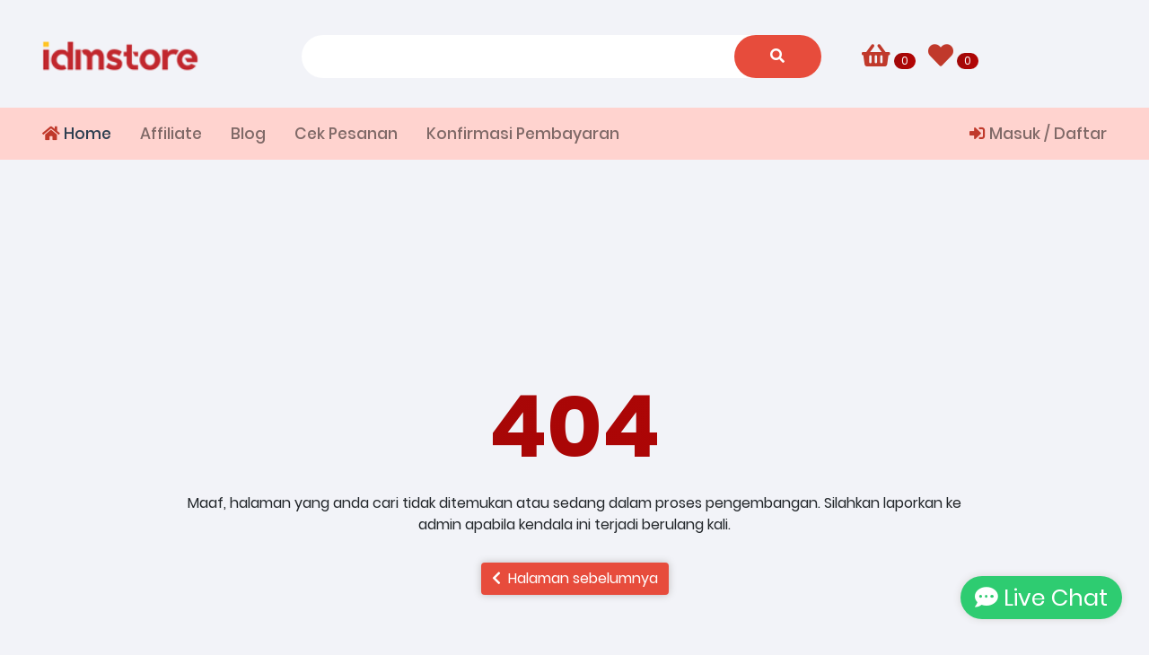

--- FILE ---
content_type: text/html; charset=UTF-8
request_url: https://idmstore.net/tag/influencer-marketing/
body_size: 7492
content:
<!DOCTYPE html>
<html lang="en">
<head>
	<title>Idmstore &#8211; Halaman tidak ditemukan</title>
	<meta charset="UTF-8">
	<meta name="viewport" content="width=device-width, initial-scale=1, user-scalable=no">
	<link rel="shortcut icon" type="image/png" href="https://idmstore.net/assets/images/favicon-20231226151322.jpg"/>
	<meta name="google-site-verification" content="G35UyHn6lX6mRzyFws0NJYYxHQp_aejuAFbagRKCL7c" />
	<meta name="description" content="Dapatkan Berbagai Rekomendasi Produk dan Layanan untuk Pertumbuhan Bisnis Secara Hemat & Praktis" />
	<!--  Social tags      -->
	<meta name="keywords" content="Idmstore &#8211; Halaman tidak ditemukan">
	<meta name="description" content="Dapatkan Berbagai Rekomendasi Produk dan Layanan untuk Pertumbuhan Bisnis Secara Hemat & Praktis">
	<!-- Schema.org markup for Google+ -->
	<meta itemprop="name" content="Idmstore &#8211; Halaman tidak ditemukan">
	<meta itemprop="description" content="Dapatkan Berbagai Rekomendasi Produk dan Layanan untuk Pertumbuhan Bisnis Secara Hemat & Praktis">
	<meta itemprop="image" content="https://idmstore.net/assets/images/favicon-20231226151322.jpg">
	<!-- Twitter Card data -->
	<meta name="twitter:card" content="product">
	<meta name="twitter:site" content="@masbil_al">
	<meta name="twitter:title" content="Idmstore &#8211; Halaman tidak ditemukan">
	<meta name="twitter:description" content="Dapatkan Berbagai Rekomendasi Produk dan Layanan untuk Pertumbuhan Bisnis Secara Hemat & Praktis">
	<meta name="twitter:creator" content="@masbil_al">
	<meta name="twitter:image" content="https://idmstore.net/assets/images/favicon-20231226151322.jpg">
	<!-- Open Graph data -->
	<meta property="fb:app_id" content="438831817203775">
	<meta property="og:site_name" content="Idmstore &#8211; Halaman tidak ditemukan" />
		<meta property="og:title" content="Idmstore &#8211; Halaman tidak ditemukan" />
	<meta property="og:type" content="article" />
	<meta property="og:url" content="https://idmstore.net/" />
	<meta property="og:image" content="https://idmstore.net/assets/images/favicon-20231226151322.jpg" />
	<meta property="og:description" content="Dapatkan Berbagai Rekomendasi Produk dan Layanan untuk Pertumbuhan Bisnis Secara Hemat & Praktis" />
	
	<link rel="stylesheet" type="text/css" href="https://idmstore.net/assets/css/bootstrap.min.css">
	<link rel="stylesheet" type="text/css" href="https://idmstore.net/assets/css/font-awesome.min.css">
	<link rel="stylesheet" type="text/css" href="https://idmstore.net/assets/css/aos.css">
	<link rel="stylesheet" type="text/css" href="https://idmstore.net/assets/vendor/select2/select2.min.css">
	<link rel="stylesheet" type="text/css" href="https://idmstore.net/assets/vendor/select2/select2-bootstrap4.min.css">
	<link rel="stylesheet" type="text/css" href="https://idmstore.net/assets/vendor/slick/slick.css">
	<link rel="stylesheet" type="text/css" href="https://idmstore.net/assets/vendor/slick/slick-theme.css">
	<link rel="stylesheet" type="text/css" href="https://idmstore.net/assets/vendor/swal/sweetalert2.min.css">
	<link rel="stylesheet" type="text/css" href="https://idmstore.net/assets/vendor/datatables/datatables.min.css">
	<link rel="stylesheet" type="text/css" href="https://idmstore.net/assets/css/util.min.css">
	<link rel="stylesheet" type="text/css" href="https://idmstore.net/assets/css/masonry.css">
	<link rel="stylesheet" type="text/css" href="https://idmstore.net/assets/css/main.css?v=1769562997">
	<link rel="stylesheet" type="text/css" href="https://idmstore.net/assets/css/responsive.css?v=1769562997">
	<!--<link rel="stylesheet" type="text/css" href="https://idmstore.net/assets/css/color-themes.css?v=1769562997">-->

	<!--===============================================================================================-->
	<script type="text/javascript" src="https://idmstore.net/assets/js/jquery-3.5.1.min.js"></script>
	<script src="https://cdn.jsdelivr.net/npm/popper.js@1.16.0/dist/umd/popper.min.js" integrity="sha384-Q6E9RHvbIyZFJoft+2mJbHaEWldlvI9IOYy5n3zV9zzTtmI3UksdQRVvoxMfooAo" crossorigin="anonymous"></script>
	<script type="text/javascript" src="https://idmstore.net/assets/js/bootstrap.min.js"></script>
	<script type="text/javascript" src="https://idmstore.net/assets/vendor/datatables/datatables.min.js"></script>
	<script async src="https://pagead2.googlesyndication.com/pagead/js/adsbygoogle.js?client=ca-pub-9542673879980938"
         crossorigin="anonymous"></script>

	<!-- GENERATED CUSTOM COLOR -->
	<style rel="stylesheet">
		.btn-primary{
			background-image: linear-gradient( 109.5deg,  rgb(231, 76, 60) 11.2%, rgb(231, 76, 60) 91.1% );
		}
		.badge-primary, .bg-primary, .hov-primary:hover, .btn-primary:hover, .dashboard-menu .nav-link.active, .dashboard-menu .nav-link:hover{
			background-image: linear-gradient( 109.5deg,  rgb(192, 57, 43) 11.2%, rgb(192, 57, 43) 91.1% );
		}
		a.text-primary:hover, .text-hov-primary:hover, .text-primary, .dashboard-menu .nav-link span{
			background: linear-gradient( 109.5deg,  rgb(192, 57, 43) 11.2%, rgb(192, 57, 43) 91.1% );
			background-clip: text;
			-webkit-background-clip: text;
			-webkit-text-fill-color: transparent;
		}
		a.text-primary{
			background: linear-gradient( 109.5deg,  rgb(231, 76, 60) 11.2%, rgb(231, 76, 60) 91.1% );
			background-clip: text;
			-webkit-background-clip: text;
			-webkit-text-fill-color: transparent;
		}
		.bg-foot,.playstore-section{
			background-color: rgb(255, 211, 207);
		}
		.bg-foot-gradient{
			background-image: linear-gradient( 0deg,  rgb(255, 211, 207) 0%, rgb(255, 211, 207) 100% );
		}
		.sec-title{
			font-family: poppins-black;
			text-transform: uppercase;
			background: linear-gradient( 109.5deg,  rgb(192, 57, 43) 11.2%, rgb(192, 57, 43) 91.1% );
			background-clip: text;
			-webkit-background-clip: text;
			-webkit-text-fill-color: transparent;
		}
		.title{
			font-family: poppins-bold;
			text-transform: uppercase;
			background: linear-gradient( 109.5deg,  rgb(192, 57, 43) 11.2%, rgb(192, 57, 43) 91.1% );
			background-clip: text;
			-webkit-background-clip: text;
			-webkit-text-fill-color: transparent;
		}
		.testimoni-item{
			background-image: radial-gradient( circle farthest-corner at 10% 90%,  rgb(255, 211, 207) 0.1%, rgb(255, 211, 207) 90.1% );
		}
		.form-header button{
			background: linear-gradient( 109.5deg,  rgb(231, 76, 60) 11.2%, rgb(231, 76, 60) 91.1% );
			color: #fff;
		}
		.bottom-bar{
			background: linear-gradient( 109.5deg,  rgb(192, 57, 43) 11.2%, rgb(192, 57, 43) 91.1% );
			color: #fff;
			box-shadow: 0px 0px 6px 2px linear-gradient( 109.5deg,  rgb(192, 57, 43) 11.2%, rgb(192, 57, 43) 91.1% );
		}
		.form-header button:hover{
			background: linear-gradient( 109.5deg,  rgb(192, 57, 43) 11.2%, rgb(192, 57, 43) 91.1% );
			color: #fff;
		}
		.bg-tipis{
			background: radial-gradient( circle farthest-corner at 10% 90%,  rgb(255, 211, 207) 0.1%, rgb(255, 211, 207) 90.1% );
		}
		.toaster{
			background-image: radial-gradient( circle farthest-corner at 10% 90%,  rgb(255, 211, 207) 0.1%, rgb(255, 211, 207) 90.1% );
		}
		.pagination .item{
			background-image: linear-gradient( 109.5deg,  rgb(231, 76, 60) 11.2%, rgb(231, 76, 60) 91.1% );
		}
		.pagination .item.active,
		.pagination .item:hover{
			background-image: linear-gradient( 109.5deg,  rgb(192, 57, 43) 11.2%, rgb(192, 57, 43) 91.1% );
		}
		.progress-checkout .wrap.active .titles,
		.progress-checkout .wrap.active .fas{
			background: linear-gradient( 109.5deg,  rgb(192, 57, 43) 11.2%, rgb(192, 57, 43) 91.1% );
			background-clip: text;
			-webkit-background-clip: text;
			-webkit-text-fill-color: transparent;
		}
	</style>
</head>
<body>

	<!-- Header -/->
		<div class="m-b-120"></div>
		-->

	<header class="header1">
		<nav class="navbar navbar-expand-lg navbar-light hidesmall top-menu m-b-24">
			<div class="container">
				<div class="col-md-3">
					<a class="navbar-brand" href="https://idmstore.net/">
						<img src="https://idmstore.net/assets/images/logo-20231226154337.png" height="40" />
					</a>
				</div>
				<div class="col-md-6">
					<form class="search-top" action="https://idmstore.net/shop">
						<div class="form-header row">
							<input type="text" class="col-10 typedtext" name="cari" value="" />
							<button type="submit" class="col-2"><i class="fas fa-search"></i></button>
						</div>
					</form>
				</div>
				<div class="col-md-3">
					<a class="top-link p-r-10" href="https://idmstore.net/home/keranjang">
						<i class="fas fa-shopping-basket text-primary fs-28"></i> <b class="badge badge-danger p-lr-8 jmlkeranjang">0</b>
					</a>
					<a class="top-link" href="https://idmstore.net/home/wishlist">
						<i class="fas fa-heart text-primary fs-28"></i> <b class="badge badge-danger p-lr-8 wishlistcount">0</b>
					</a>
				</div>
			</div>
		</nav>
		<nav class="navbar navbar-expand-lg navbar-light bg-tipis fixed-top m-b-24" id="nav-search" style="display:none;">
			<div class="container">
				<div class="btn-block">
					<form class="search-top" action="https://idmstore.net/shop">
						<div class="form-header row m-lr-0">
							<input type="text" class="col-10 typedtext" name="cari" id="m-search" value="" />
							<button type="submit" class="col-2"><i class="fas fa-search"></i></button>
						</div>
					</form>
				</div>
			</div>
		</nav>
		<nav class="navbar navbar-expand-lg navbar-light bg-tipis m-b-24 hidesmall" id="navbar-sticky">
			<div class="container">
				<a class="navbar-brand showsmall" href="https://idmstore.net/">
					<img src="https://idmstore.net/assets/images/logo-20231226154337.png" height="40" />
				</a>
				<button class="navbar-toggler" type="button" data-toggle="collapse" data-target="#navbarToggler" aria-controls="navbarToggler" aria-expanded="false" aria-label="Toggle navigation">
					<span class="navbar-toggler-icon"></span>
				</button>

				<div class="collapse navbar-collapse" id="navbarToggler">
					<ul class="navbar-nav mr-auto mt-2 mt-lg-0">
						<li class="nav-item active">
							<a class="nav-link" href="https://idmstore.net/"><i class="fas fa-home text-primary"></i> Home</a>
						</li>
						<li class="nav-item">
							<a class="nav-link" href="https://idmstore.net/afiliasi">Affiliate</a>
						</li>
						<li class="nav-item">
							<a class="nav-link" href="https://idmstore.net/blog">Blog</a>
						</li>
												<li class="nav-item">
							<a class="nav-link" href="https://idmstore.net/trackpesanan">Cek Pesanan</a>
						</li>
						<li class="nav-item">
							<a class="nav-link" href="https://idmstore.net/konfirmasi">Konfirmasi Pembayaran</a>
						</li>
											</ul>
					<ul class="navbar-nav ml-auto mt-2 mt-lg-0">
													<li class="nav-item">
								<a class="nav-link" href="https://idmstore.net/home/signin">
									<i class="fas fa-sign-in-alt text-primary"></i> Masuk / Daftar
								</a>
							</li>
											</ul>
				</div>
			</div>
		</nav>
		<nav class="navbar navbar-expand-lg navbar-light bg-tipis m-b-24 showsmall">
			<div class="container">
				<a class="navbar-brand" href="https://idmstore.net/">
					<img src="https://idmstore.net/assets/images/logo-20231226154337.png" height="40" />
				</a>
				<a class="navbar-toggler text-danger m-r--48" href="https://idmstore.net/home/wishlist">
					<i class="fas fa-heart"></i>
				</a>
				<button class="navbar-toggler text-primary" type="button" data-toggle="collapse" data-target="#navbarToggler" onclick="$('#menu-show').toggle();$('#menu-hide').toggle()">
					<i class="fas fa-align-right" id="menu-show"></i>
					<i class="fas fa-times" id="menu-hide" style="display:none;"></i>
				</button>

				<div class="collapse navbar-collapse" id="navbarToggler">
					<ul class="navbar-nav mr-auto mt-2 mt-lg-0">
						<li class="nav-item active">
							<a class="nav-link" href="https://idmstore.net/">Home</a>
						</li>
						<li class="nav-item">
							<a class="nav-link" href="https://idmstore.net/afiliasi">Affiliate</a>
						</li>
						<li class="nav-item">
							<a class="nav-link" href="https://idmstore.net/blog">Blog</a>
						</li>
													<li class="nav-item">
								<a class="nav-link" href="https://idmstore.net/trackpesanan">Cek Pesanan</a>
							</li>
							<li class="nav-item">
								<a class="nav-link" href="https://idmstore.net/konfirmasi">Konfirmasi Pembayaran</a>
							</li>
																			<li class="nav-item">
								<a class="nav-link" href="https://idmstore.net/home/signin">
									<i class="fas fa-sign-in-alt text-primary"></i> Masuk / Daftar
								</a>
							</li>
											</ul>
				</div>
			</div>
		</nav>
	</header>
	<div class="bottom-bar showsmall">
		<div class="row">
						<div class="col" onclick="window.location.href='https://idmstore.net/'"><i class="fas fa-home"></i><small>home</small></div>
			<div class="col" onclick="$('#nav-search').slideToggle(function(){$('#m-search').focus();})"><i class="fas fa-search"></i><small>cari</small></div>
			<div class="col" onclick="window.location.href='https://idmstore.net/home/keranjang'"><i class="fas fa-shopping-basket"></i><b class="badge badge-danger p-lr-8 jmlkeranjang">0</b><small>keranjang</small></div>
			<div class="col" onclick="window.location.href='https://idmstore.net/home/signin'"><i class="fas fa-user-circle"></i><small>akunku</small></div>
						<div class="col" onclick='$("#modalpilihpesan").modal()'><i class="fab fa-whatsapp"></i><b class="badge badge-danger p-lr-4 notifchat" style="display:none">0</b><small>chat</small></div>
		</div>
	</div><div class="m-t-240 m-b-240 m-lr-auto txt-center container">
		<div class="cl1 stext-115" style="font-size:16px;padding: 0 10%;">
			<p>
				<h2 class="text-danger font-bold" style="font-size:600%;">404</h2>
			</p>
			Maaf, halaman yang anda cari tidak ditemukan atau sedang dalam proses pengembangan. Silahkan laporkan ke admin apabila
			kendala ini terjadi berulang kali.
			<div class="m-t-30">
					<a href="javascript:history.back()" class="btn btn-primary">
						<i class="fa fa-chevron-left"></i> &nbsp;Halaman sebelumnya
					</a>
				</div>
		</div>
</div>
	<!-- Footer -->
	<div class="bg-foot-gradient p-t-40"></div>
	<footer class="bg-foot p-t-45 p-b-43" style="margin-top: -2px;">
		<div class="row p-b-90 container m-l-auto m-r-auto">
			<div class="col-md-3 m-b-20">
				<h4 class="font-medium foot-title p-b-30">
					HUBUNGI KAMI
				</h4>

				<div class="m-b-20">
					<p>
						Senin - Sabtu<br/>09.00 – 17.00 WIB (Hari Kerja)					</p>
					&nbsp;
					<table>
						<tr><td class='p-r-10'><i class="fas fa-phone color1"></i></td><td>081348630171</td></tr>
						<tr><td class='p-r-10'><i class="fab fa-instagram"></i> </td><td>@idmstore</td></tr>
						<tr><td class='p-r-10'><i class="fas fa-envelope-open"></i> </td><td><a href="/cdn-cgi/l/email-protection" class="__cf_email__" data-cfemail="650401080c0b250c010816110a17004b0b0011">[email&#160;protected]</a></td></tr>
						<tr><td class='p-r-10'><i class="fas fa-map-marker-alt"></i> </td><td>Jl. Pahlawan No. 55B Buntok</td></tr>
					</table>
				</div>
				<div class="m-b-20">
				<a target="_blank" onclick="fbq('track','Contact')" href="https://wa.me/+6282153148825/?text=Halo%20*Admin%20Idmstore*,%20tolong%20infokan%20cara%20jadi%20*Premium%20Member*%20di%20https://idmstore.net/,%20terima%20kasih" class="btn btn-success btn-block"><i class="fab fa-whatsapp"></i> Upgrade Premium</a>
					&nbsp;<p>Dapatkan potongan harga khusus Premium Member.
					</div>
				<div class="flex-m p-t-10">
					<a onclick="fbq('track','Contact')" href="https://www.youtube.com/@idmstoreofficial" style="color: #2980b9;" class="fs-32 color1 p-r-20 fab fa-youtube-square"></a>
					<a onclick="fbq('track','Contact')" href="https://fb.me/idmstore" style="color: #2980b9;" class="fs-32 color1 p-r-20 fab fa-facebook-square"></a>
					<a onclick="fbq('track','Contact')" href="https://instagram.com/idmstore" style="color: #dd2a7b;" class="fs-32 color1 p-r-20 fab fa-instagram"></a>
					<a onclick="fbq('track','Contact')" href="/cdn-cgi/l/email-protection#6302070e0a0d230a070e10170c11064d0d0617" class="color1 fs-32 color1 p-r-20 fas fa-envelope"></a>
				</div>
			</div>

			<div class="col-md-3 m-b-30">
				<h4 class="font-medium foot-title p-b-30">
					Kategori
				</h4>

				<ul class="foot-menu">
										<li class="p-b-9">
						<a href="https://idmstore.net/kategori/Jasa-Lainnya">
							Jasa Lainnya						</a>
					</li>
										<li class="p-b-9">
						<a href="https://idmstore.net/kategori/Web-Based">
							Web Based						</a>
					</li>
										<li class="p-b-9">
						<a href="https://idmstore.net/kategori/E-Book">
							E-book						</a>
					</li>
										<li class="p-b-9">
						<a href="https://idmstore.net/kategori/Digital-Marketing">
							Digital Marketing						</a>
					</li>
										<li class="p-b-9">
						<a href="https://idmstore.net/kategori/E-Course">
							E-course						</a>
					</li>
										<li class="p-b-9">
						<a href="https://idmstore.net/kategori/Desain-Grafis">
							Desain Grafis						</a>
					</li>
										<li class="p-b-9">
						<a href="https://idmstore.net/kategori/AI-Tools">
							Ai Tools						</a>
					</li>
										<li class="p-b-9">
						<a href="https://idmstore.net/kategori/Source-Code">
							Source Code						</a>
					</li>
										<li class="p-b-9">
						<a href="https://idmstore.net/kategori/Software">
							Software						</a>
					</li>
										<li class="p-b-9">
						<a href="https://idmstore.net/kategori/Undangan-Digital">
							Undangan Digital						</a>
					</li>
										<li class="p-b-9">
						<a href="https://idmstore.net/kategori/Template-Elementor">
							Template Elementor						</a>
					</li>
									</ul>
			</div>

			<div class="col-md-3 m-b-30">
				<h4 class="font-medium foot-title p-b-30">
					Informasi Toko
				</h4>

				<ul class="foot-menu">
										<li class="p-b-9">
						<a href="https://idmstore.net/page/Produk-Digital">
							Produk Digital						</a>
					</li>
										<li class="p-b-9">
						<a href="https://idmstore.net/page/Cara-Belanja">
							Cara Belanja						</a>
					</li>
										<li class="p-b-9">
						<a href="https://idmstore.net/page/Kebijakan-Privasi">
							Kebijakan Privasi						</a>
					</li>
										<li class="p-b-9">
						<a href="https://idmstore.net/page/Syarat-Ketentuan-Layanan">
							Syarat & Ketentuan						</a>
					</li>
										<li class="p-b-9">
						<a href="https://idmstore.net/page/Program-Affiliate">
							Program Affiliate						</a>
					</li>
										<li class="p-b-9">
						<a href="https://idmstore.net/page/Produk-Fisik">
							Produk Fisik						</a>
					</li>
										<li class="p-b-9">
						<a href="https://idmstore.net/page/Tentang">
							Tentang						</a>
					</li>
									</ul>
			</div>

			<div class="col-md-3">
				<h4 class="font-medium foot-title p-b-10">
					Pembayaran
				</h4>

				<div class="p-t-10">
					<!--
					<div class="metode-foot">
						<i class="fas fa-landmark"></i>
						TRANSFER BANK
					</div>
					<div class="metode-foot">
						<i class="fas fa-handshake"></i>
						BAYAR DITEMPAT
					</div>
					<div class="metode-foot">
						<i class="fas fa-money-check-alt"></i>
						VIRTUAL ACCOUNT BANK
					</div>
					<div class="metode-foot">
						<i class="fas fa-money-check-alt"></i>
						E-WALLET
					</div>
					<div class="metode-foot">
						<i class="fas fa-money-check-alt"></i>
						E-WALLET
					</div>
					-->
					<div class="row">
						<div class='col-4 m-b-12'><img src='https://idmstore.net/assets/images/payment/cimb.webp' class='w-full'></div><div class='col-4 m-b-12'><img src='https://idmstore.net/assets/images/payment/bsi.png' class='w-full'></div><div class='col-4 m-b-12'><img src='https://idmstore.net/assets/images/payment/02.webp' class='w-full'></div><div class='col-4 m-b-12'><img src='https://idmstore.net/assets/images/payment/08.webp' class='w-full'></div><div class='col-4 m-b-12'><img src='https://idmstore.net/assets/images/payment/shopee.png' class='w-full'></div><div class='col-4 m-b-12'><img src='https://idmstore.net/assets/images/payment/sampoerna.webp' class='w-full'></div><div class='col-4 m-b-12'><img src='https://idmstore.net/assets/images/payment/muamalat.webp' class='w-full'></div><div class='col-4 m-b-12'><img src='https://idmstore.net/assets/images/payment/gopay.png' class='w-full'></div><div class='col-4 m-b-12'><img src='https://idmstore.net/assets/images/payment/03.webp' class='w-full'></div><div class='col-4 m-b-12'><img src='https://idmstore.net/assets/images/payment/00.webp' class='w-full'></div><div class='col-4 m-b-12'><img src='https://idmstore.net/assets/images/payment/10.webp' class='w-full'></div><div class='col-4 m-b-12'><img src='https://idmstore.net/assets/images/payment/09.webp' class='w-full'></div><div class='col-4 m-b-12'><img src='https://idmstore.net/assets/images/payment/danava.png' class='w-full'></div><div class='col-4 m-b-12'><img src='https://idmstore.net/assets/images/payment/01.webp' class='w-full'></div><div class='col-4 m-b-12'><img src='https://idmstore.net/assets/images/payment/04.webp' class='w-full'></div><div class='col-4 m-b-12'><img src='https://idmstore.net/assets/images/payment/06.webp' class='w-full'></div><div class='col-4 m-b-12'><img src='https://idmstore.net/assets/images/payment/linkaja.png' class='w-full'></div><div class='col-4 m-b-12'><img src='https://idmstore.net/assets/images/payment/07.webp' class='w-full'></div><div class='col-4 m-b-12'><img src='https://idmstore.net/assets/images/payment/qris.png' class='w-full'></div><div class='col-4 m-b-12'><img src='https://idmstore.net/assets/images/payment/05.webp' class='w-full'></div><div class='col-4 m-b-12'><img src='https://idmstore.net/assets/images/payment/ovo.png' class='w-full'></div><div class='col-4 m-b-12'><img src='https://idmstore.net/assets/images/payment/indomaret.png' class='w-full'></div><div class='col-4 m-b-12'><img src='https://idmstore.net/assets/images/payment/hana.webp' class='w-full'></div><div class='col-4 m-b-12'><img src='https://idmstore.net/assets/images/payment/dana.png' class='w-full'></div>					</div>
				</div>

				<!-- <h4 class="font-medium foot-title p-b-10 p-t-30">
					Pengiriman
				</h4>

				<div class="p-t-10">
					<img style="width:28%;margin:2%;" src="https://idmstore.net/assets/images/kurir/sicepat.png" /><img style="width:28%;margin:2%;" src="https://idmstore.net/assets/images/kurir/jnt.png" />				</div>-->
			</div>
		</div>

		<div class="t-center p-l-15 p-r-15">
			<div class="t-center p-t-20">
				Copyright © 2026 Idmstore - PT Kaljaya Media Global
							</div>
		</div>
	</footer>



	<!-- Back to top
	<div class="btn-back-to-top bg0-hov" id="myBtn">
		<span class="symbol-btn-back-to-top">
			<i class="fa fa-angle-double-up" aria-hidden="true"></i>
		</span>
	</div> -->
	<input type="hidden" id="names" value="ci_csrf_token" />
	<input type="hidden" id="tokens" value="" />

		<!--<a href="https://wa.me/+6282153148825" class="chat-sticky hidesmall" target="_blank"><i class="fas fa-comment-dots"></i> Live Chat</a>-->
		<div class="modal fade" id="modalpilihpesan" tabindex="-1" role="dialog" style="background: rgba(0,0,0,.5);" style="bottom:0;right:0;" aria-hidden="true">
		<div class="modal-dialog modal-dialog-centered" role="document">
			<div class="modal-content p-lr-30 p-tb-40 text-center">
				<h3 class="text-primary font-bold">Hubungi Admin</h3><br/>
				<a href="https://wa.me/+6282153148825" target="_blank" class="btn btn-lg btn-block btn-success m-b-10"><i class="fab fa-whatsapp"></i> &nbsp;Hubungi via Whatsapp</a>
									<a href="https://idmstore.net/home/signin" class="btn btn-lg btn-block btn-primary"><i class="fas fa-comments"></i> &nbsp;Live Chat</a>
							</div>
		</div>
	</div>
	<a href="javascript:void(0)" class="chat-sticky hidesmall" onclick='$("#modalpilihpesan").modal()'><b class="badge badge-danger p-lr-8 notifchat" style="display:none">0</b><i class="fas fa-comment-dots"></i> Live Chat</a>
	
		
	<div class="modal fade" id="modalatc" tabindex="-1" role="dialog" aria-hidden="true">
		<div class="modal-dialog modal-dialog-centered" role="document">
			<div class="modal-content">
				<div class="modal-header">
					<h5 class="modal-title font-medium"><i class="fa fa-shopping-basket text-warning"></i> &nbsp;Tambah ke keranjang</h5>
					<button type="button" class="close" data-dismiss="modal" aria-label="Close">
						<span aria-hidden="true">&times;</span>
					</button>
				</div>
				<div class="modal-body">
					<i class="fas fa-spin fa-compact-disc text-success"></i> &nbsp;Loading...
				</div>
			</div>
		</div>
	</div>

	<script data-cfasync="false" src="/cdn-cgi/scripts/5c5dd728/cloudflare-static/email-decode.min.js"></script><script type="text/javascript" src="https://idmstore.net/assets/vendor/select2/select2.min.js"></script>
	<script type="text/javascript">
		$(".js-select2").each(function(){
			$(this).select2({
    			theme: 'bootstrap4',
				minimumResultsForSearch: 20,
				dropdownParent: $(this).next('.dropDownSelect2')
			});
		});
	</script>
	<script type="text/javascript" src="https://idmstore.net/assets/vendor/slick/slick.min.js"></script>
	<script type="text/javascript" src="https://idmstore.net/assets/vendor/swal/sweetalert2.min.js"></script>
	<script type="text/javascript" src="https://idmstore.net/assets/js/main.js"></script>
	<script src="https://cdn.jsdelivr.net/npm/clipboard@2.0.8/dist/clipboard.min.js"></script>
	<script type="text/javascript">
		$(function(){
			$(".countdown").each(function(){
				var elem = $(this);
				var tgl = elem.data("tgl");
				var countDownDate = new Date(tgl).getTime();
				var x = setInterval(function() {
					var now = new Date().getTime();
					var distance = countDownDate - now;
					var days = Math.floor(distance / (1000 * 60 * 60 * 24));
					var hours = Math.floor((distance % (1000 * 60 * 60 * 24)) / (1000 * 60 * 60));
					var minutes = Math.floor((distance % (1000 * 60 * 60)) / (1000 * 60));
					var seconds = Math.floor((distance % (1000 * 60)) / 1000);
					if(days < 10){ days = "0"+days; }
					if(hours < 10){ hours = "0"+hours; }
					if(minutes < 10){ minutes = "0"+minutes; }
					if(seconds < 10){ seconds = "0"+seconds; }

					if(days > 0){
						var res = days + " <small>hari</small> " + hours + " : " + minutes + " : " + seconds;
					}else{
						var res = hours + " : " + minutes + " : " + seconds;
					}
					elem.html(res);

					if (distance < 0) {
						clearInterval(x);
						//document.getElementById("demo").innerHTML = "EXPIRED";
					}
				}, 1000);
			});
		});
			
		window.onscroll = function() {myFunction()};
		var navbar = document.getElementById("navbar-sticky");
		var sticky = navbar.offsetTop;
		function myFunction() {
			if (window.pageYOffset >= sticky) {
				navbar.classList.add("menu-sticky")
			} else {
				navbar.classList.remove("menu-sticky");
			}
		}
		
		var dataText = [ "Cari produk favoritmu, ketik disini","Ketik saja nama produk atau kategori produk"];
	
		function typeWriter(text, i, fnCallback) {
			// chekc if text isn't finished yet
			if (i < (text.length)) {
				// add next character to h1
				$(".typedtext").attr("placeholder",text.substring(0, i+1));

				// wait for a while and call this function again for next character
				setTimeout(function() {
					typeWriter(text, i + 1, fnCallback)
				}, 100);
			}
			// text finished, call callback if there is a callback function
			else if (typeof fnCallback == 'function') {
			// call callback after timeout
				setTimeout(fnCallback, 2000);
			}
		}
		// start a typewriter animation for a text in the dataText array
		function StartTextAnimation(i) {
			if (typeof dataText[i] == 'undefined'){
				setTimeout(function() {
					StartTextAnimation(0);
				}, 5000);
				// check if dataText[i] exists
				if (i < dataText[i].length) {
				// text exists! start typewriter animation
					typeWriter(dataText[i], 0, function(){
					// after callback (and whole text has been animated), start next text
						StartTextAnimation(i + 1);
					});
				}
			}
		}
		// start the text animation
		StartTextAnimation(0);

  		//AOS.init();
		new ClipboardJS('.clip');
		  
		function formUang(data){
			return data.toString().replace(/(\d)(?=(\d\d\d)+(?!\d))/g, "$1.");
		}
		function signoutNow(){
			swal.fire({
				title: "Logout",
				text: "yakin akan logout dari akun anda?",
				icon: "warning",
				showDenyButton: true,
				confirmButtonText: "Oke",
				denyButtonText: "Batal"
			})
			.then((willDelete) => {
				if (willDelete.isConfirmed) {
					window.location.href="https://idmstore.net/home/signout";
				}
			});
		}

		function tambahWishlist(id,nama){
			$.post("https://idmstore.net/assync/tambahwishlist/"+id,{[$("#names").val()]:$("#tokens").val()},function(msg){
				var data = eval("("+msg+")");
				var wish = parseInt($(".wishlistcount").html());
				updateToken(data.token);
				if(data.success == true){
					$(".wishlistcount").html(wish+1);
					swal.fire(nama, "berhasil ditambahkan ke wishlist", "success");
				}else{
					swal.fire("Gagal", data.msg, "error");
				}
			});
		}
		function beliTopup(id){
							window.location.href="https://idmstore.net/home/signin";
					}
		function beliTagihan(id){
							window.location.href="https://idmstore.net/home/signin";
					}
		function bayarPPOB(id){
							window.location.href="https://idmstore.net/home/signin";
					}
		function addtocart(id){
			$("#modalatc .modal-title").html('<i class="fa fa-shopping-basket text-warning"></i> &nbsp;Tambah Keranjang');
			$("#modalatc").modal();
			$("#modalatc .modal-body").load("https://idmstore.net/home/formatc/"+id);
		}
		function closeatc(){
			$("#modalatc").modal("hide");
		}
		function updateKeranjang(){
			var jum = parseFloat($(".jmlkeranjang").html())+1;
			$(".jmlkeranjang").html(jum);
		}

		function updateToken(token){
			$("#tokens,.tokens").val(token);
		}

		$(".block2-wishlist .fas").on("click",function(){
			$(this).removeClass("active");
			$(this).addClass("active");
		});

		function pesanProduk(id){
			$.post("https://idmstore.net/assync/kirimpesan",{"idproduk":id,"isipesan":"",[$("#names").val()]:$("#tokens").val()},function(s){
				var data = eval("("+s+")");
				updateToken(data.token);
				if(data.success == true){
					$('#modalpesan').modal()
				}else{
					swal.fire("GAGAL!","terjadi kendala saat mengirim pesan, coba ulangi beberapa saat lagi","error");
				}
			});
		}

		setInterval(() => {
			$.post("https://idmstore.net/assync/notifchat",{"id":0},function(s){
				var data = eval("("+s+")");
				if(data.notif > 0){
					$(".notifchat").html(data.notif);
					$(".notifchat").show();
				}else{
					$(".notifchat").hide();
				}
			});
		}, 2000);
	</script>

	<!-- Facebook Pixel Code -->
		<script>
		!function(f,b,e,v,n,t,s)
		{if(f.fbq)return;n=f.fbq=function(){n.callMethod?
		n.callMethod.apply(n,arguments):n.queue.push(arguments)};
		if(!f._fbq)f._fbq=n;n.push=n;n.loaded=!0;n.version='2.0';
		n.queue=[];t=b.createElement(e);t.async=!0;
		t.src=v;s=b.getElementsByTagName(e)[0];
		s.parentNode.insertBefore(t,s)}(window, document,'script',
		'https://connect.facebook.net/en_US/fbevents.js');
		fbq('init', '438831817203775');
		fbq('track', 'PageView');
		</script>
		<noscript>
		<img height="1" width="1" style="display:none" 
			src="https://www.facebook.com/tr?id=438831817203775&ev=PageView&noscript=1"/>
		</noscript>
	<!-- End Facebook Pixel Code -->

<script defer src="https://static.cloudflareinsights.com/beacon.min.js/vcd15cbe7772f49c399c6a5babf22c1241717689176015" integrity="sha512-ZpsOmlRQV6y907TI0dKBHq9Md29nnaEIPlkf84rnaERnq6zvWvPUqr2ft8M1aS28oN72PdrCzSjY4U6VaAw1EQ==" data-cf-beacon='{"version":"2024.11.0","token":"95b580764d9949109b971f15d4fd1fc0","r":1,"server_timing":{"name":{"cfCacheStatus":true,"cfEdge":true,"cfExtPri":true,"cfL4":true,"cfOrigin":true,"cfSpeedBrain":true},"location_startswith":null}}' crossorigin="anonymous"></script>
</body>
</html>


--- FILE ---
content_type: text/html; charset=utf-8
request_url: https://www.google.com/recaptcha/api2/aframe
body_size: 267
content:
<!DOCTYPE HTML><html><head><meta http-equiv="content-type" content="text/html; charset=UTF-8"></head><body><script nonce="KFDBbFlsKIhmf3XHFhovuQ">/** Anti-fraud and anti-abuse applications only. See google.com/recaptcha */ try{var clients={'sodar':'https://pagead2.googlesyndication.com/pagead/sodar?'};window.addEventListener("message",function(a){try{if(a.source===window.parent){var b=JSON.parse(a.data);var c=clients[b['id']];if(c){var d=document.createElement('img');d.src=c+b['params']+'&rc='+(localStorage.getItem("rc::a")?sessionStorage.getItem("rc::b"):"");window.document.body.appendChild(d);sessionStorage.setItem("rc::e",parseInt(sessionStorage.getItem("rc::e")||0)+1);localStorage.setItem("rc::h",'1769563003309');}}}catch(b){}});window.parent.postMessage("_grecaptcha_ready", "*");}catch(b){}</script></body></html>

--- FILE ---
content_type: text/html; charset=UTF-8
request_url: https://idmstore.net/assync/notifchat
body_size: -207
content:
{"notif":0,"token":null}

--- FILE ---
content_type: text/css
request_url: https://idmstore.net/assets/css/main.css?v=1769562997
body_size: 6434
content:
@font-face {
    font-family: poppins;
    src: url('../webfonts/poppins/Poppins-Regular.ttf');
}
@font-face {
    font-family: poppins-medium;
    src: url('../webfonts/poppins/Poppins-Medium.ttf');
}
@font-face {
    font-family: poppins-light;
    src: url('../webfonts/poppins/Poppins-Thin.ttf');
}
@font-face {
    font-family: poppins-bold;
    src: url('../webfonts/poppins/Poppins-Bold.ttf');
}
@font-face {
    font-family: poppins-black;
    src: url('../webfonts/poppins/Poppins-Black.ttf');
}

body{
    font-family: "poppins","Helvetica Neue",Helvetica,Arial,sans-serif;
    background-color: #f2f3f8;
}
button{
    border: none;
    background-color: transparent;
}
*,*:focus,*:hover{
    outline:none;
}
.t-center{
    text-align: center;
}
.fa-spin{
    -webkit-animation: fa-spin .7s linear infinite;
    animation: fa-spin .7s linear infinite;
}
.cursor-pointer{
    cursor: pointer;
}
.ellipsis{
    white-space: nowrap;
    overflow: hidden;
    text-overflow: ellipsis;
}

/* FORM ORDER */
.foto-produk{
    width: 100%;
    height: 5vw;
    background-position: center center;
    background-size: cover;
    background-repeat: no-repeat;
    border-radius: 8px;
}

/* METODE PEMBAYARAN */
.metode-foot{
    font-size: 12px;
    font-family: 'poppins-bold';
    display: flex;
    flex-direction: row;
    align-items: center;
    line-height: 100%;
    margin-bottom: 12px;
    width: 100%;
}
.metode-foot .fas{
    font-size: 32px;
    width: 25%;
}

/* DASHBOARD MENU */
.dashboard-menu{
    border: 1px solid #d0d1d4;
    border-radius: 8px;
    overflow: hidden;
    padding: 0;
}
.dashboard-menu ul li{
    background-color: #fff;
}
.dashboard-menu ul li .fas{
    width: 36px;
    text-align: center;
}
.dashboard-menu ul li .nav-link{
    padding: 12px;
}
.dashboard-menu ul li.nav-item:not(:last-child){
    border-bottom: 1px dashed #d0d1d4;
}
.dashboard-menu .nav-link:hover span,
.dashboard-menu .nav-link.active span{
    color: #fff !important;
    background: transparent !important;
    -webkit-text-fill-color: unset;
}

/* KATEGORI */
.kategori{
    font-size: 110%;
}
.kategori .icon{
    overflow: hidden;
    position: relative;
    height: 100px;
}
.kategori .icon img{
    transform: rotate(-45deg);
    opacity: 0.5;
    width: 60px;
    right: -20px;
    top: 0;
    position: absolute;
}
.kategori a{
    text-decoration: none;
}
.kategori a.sub{
    font-size: 80%;
}

/* DROPDOWN */
.dropdown-menu li {
	position: relative;
}
.dropdown-menu .dropdown-submenu {
	display: none;
	position: absolute;
	left: 100%;
	top: -7px;
}
.dropdown-menu .dropdown-submenu-left {
	right: 100%;
	left: auto;
}
.dropdown-menu > li:hover > .dropdown-submenu {
	display: block;
}

/* BORDER RADIUS */
.radius-4{
    border-radius: 4px;
}
.radius-8{
    border-radius: 8px;
}
.radius-12{
    border-radius: 12px;
}

/* FONT FAMILY */
.font-medium{
    font-family: poppins-medium;
}
.font-light{
    font-family: poppins-light;
}
.font-bold{
    font-family: poppins-bold;
}
.font-black{
    font-family: poppins-black;
}

/* BREAD CRUMB */
.bread-crumb{
    /*background: #f5f6fa;*/
    padding: 14px 20px;
    -webkit-border-radius: 12px;
    -moz-border-radius: 12px;
    border-radius: 12px;
}

/* TOP MENU */
.top-menu{
    margin-top: 30px;
}
.form-header{
    background-color: #fff;
    width: 100%;
    display: flexbox;
    border-radius: 30px;
}
.form-header input{
    border: none;
    background-color: transparent;
    width: 90%;
    padding: 12px;
    padding-left: 24px;
}
.form-header button{
    width: 10%;
    padding: 12px;
    border-radius: 30px;
}
.menu-sticky {
    position: fixed;
    top: 0;
    width: 100%;
    z-index: 1000;
}
.top-link:hover{
    text-decoration: none;
}
.top-link .badge{
    border-radius: 24px;
}

/* TESTIMONI */
.testimoni{
}
.testimoni-item{
    margin: 20px 0;
    width: 240px;
    padding: 20px 16px;
    box-shadow: 0px 0px 14px #d0d1d4;
    -webkit-border-radius: 12px;
    -moz-border-radius: 12px;
    border-radius: 12px;
    margin-right: 24px;
    background-image: radial-gradient( circle farthest-corner at 10% 90%,  rgba(167, 255, 255, 0.67) 0.1%, rgba(239,249,251,0.63) 90.1% );
}
.testimoni-wrap{
    display: flex;
    flex-direction: column;
    height: 100%;
    overflow: hidden;
    min-height: 240px;
}
.testimoni-komentar{
    font-style: italic;
    flex-grow: 1;
}
.testimoni .row{
    align-items: center;
}
.testimoni-img{
    background-size: cover;
    width: 100%;
    margin: auto;
    padding-top: 100%;
    border-radius: 40px;
    -moz-border-radius: 40px;
    -webkit-border-radius: 40px;
    border: 2px solid #5c79ff;
}
.testismoni .slick-next{
    
}

/* KERANJANG BELANJA */
.keranjang{
    margin: 0;
    padding: 20px 16px;
    box-shadow: 0px 0px 14px #d0d1d4;
    -webkit-border-radius: 12px;
    -moz-border-radius: 12px;
    border-radius: 12px;
    align-items: center;
    margin-bottom: 24px;
    background-color: #ffffff;
}
.keranjang .img{
    padding-top: 80%;
    margin: auto;
    width: 80%;
    min-width: 80px;
    min-height: 80px;
    box-shadow: 0px 0px 14px #d0d1d4;
    -webkit-border-radius: 20px;
    -moz-border-radius: 20px;
    border-radius: 20px;
    background-size: cover;
    background-position: center center;
}
.keranjang .centered{
    align-items: center;
    justify-content: center;
    display: flex;
    text-align: left;
}
.cebox{
    width: 24px;
    height: 24px;
}
.cebox:checked:before{
    background-color:#691b12;
}

/* PROGRESS BAR CHECKOUT */
.progress-wrap{
    max-width: 1280px;
}
.progress-checkout{
    position: relative;
    box-sizing: border-box;
    margin-bottom: 30px;
}
.progress-checkout .line{
    position: absolute;
    top: 40%;
    left: 50%;
    margin-left: -40%;
    margin-top: -3px;
    height: 6px;
    z-index: 0;
    width: 80%;
    background-color: #b2b3b4;
}
.progress-checkout .wrap{
    text-align: center;
    padding: 12px 0;
    background-color: #f2f3f8;
    width: 50%;
    margin: auto;
}
.progress-checkout .fas{
    font-size: 40px;
    color: #b2b3b4;
    margin-bottom: 8px;
}
.progress-checkout .wrap .titles{
    text-transform: capitalize;
    font-family: poppins-medium;
    color: #b2b3b4;
}
.kurir-wrap{
    position: relative;
    padding: 12px;
    border: 2px solid #b2b3b4;
    border-radius: 8px;
    margin-bottom: 30px;
}
.kurir-pilih-atas .kurir-wrap{
    padding: 8px;
    min-height: 100px;
    align-items: center;
    display: flex;
    text-align: center;
}
.kurir-wrap img{
    width: 100%;
}
.kurir-wrap:hover,
.kurir-wrap.active{
    border: 2px solid #2ecc71;
    cursor: pointer;
}
.kurir-wrap .fas,
.kurir-wrap .fas{
    display: none;
    position: absolute;
    color: #2ecc71;
    top: -12px;
    right: -12px;
    font-size: 24px;
    background-color: #fff;
    padding: 4px;
}
.kurir-wrap:hover .fas,
.kurir-wrap.active .fas{
    display: block;
}

/* TOPUP SALDO */
.table-item{
    box-shadow: 0px 0px 12px #d0d1d4;
    border-radius: 12px;
    -webkit-border-radius: 12px;
    -moz-border-radius: 12px;
    padding: 12px 16px;
    background-color: #ffffff;
    margin-bottom: 12px;
}
.table-item .col-md-3,
.table-item .col-md-2{
    display: flex;
    align-items: center;
}
.table-item:hover{
    box-shadow: 0px 0px 12px #9fa0a1;
}

/* PESANAN */
.pesanan{
}
.pesanan-item{
    box-shadow: 0px 0px 6px #d0d1d4;
    border-radius: 8px;
    -webkit-border-radius: 12px;
    -moz-border-radius: 12px;
    background-color: #ffffff;
}
.pesanan-item .produk-item{
    padding: 12px;
}
.pesanan-item .produk-item .img{
    box-shadow: 0px 0px 24px #babbbe;
    width: 80px;
    height: 80px;
    background-size: cover;
    background-position: center center;
    border-radius: 40px;
    -webkit-border-radius: 40px;
    -moz-border-radius: 40px;
}
.status-pesanan{
    box-shadow: 0px 0px 18px #d0d1d4;
    border-radius: 8px;
    -webkit-border-radius: 8px;
    -moz-border-radius: 8px;
    padding: 12px;
    font-family: poppins-medium;
    color: #fff;
    text-align: center;
}

/* BAYAR PESANAN */
.section{
    box-shadow: 0px 0px 8px #d0d1d4;
    border-radius: 12px;
    -webkit-border-radius: 12px;
    -moz-border-radius: 12px;
    background-color: #ffffff;
}
.sticky{
    position: -webkit-sticky;
    position: sticky;
    top: 0;
}
.bayarpesanan .produk{

}
.produk .produk-item{
    box-shadow: 0px 0px 14px #d0d1d4;
    -webkit-border-radius: 12px;
    -moz-border-radius: 12px;
    border-radius: 12px;
    padding: 20px 12px;
    align-items: center;
    justify-content: center;
    display: flex;
    background-color: #ffffff;
}
.produk .produk-item .img{
    background-size: cover;
    background-position: center center;
    width: 80px;
    height: 80px;
    border-radius: 40px;
    -webkit-border-radius: 40px;
    -moz-border-radius: 40px;
    margin: auto;
}

/* METODE PEMBAYARAN */
.metodebayar{
    border:2px solid transparent;
    box-shadow: 0px 0px 8px #d0d1d4;
    border-radius: 8px;
    -moz-border-radius: 8px;
    -webkit-border-radius: 8px;
    align-items: center;
    cursor: pointer;
    position: relative;
}
.metodebayar .bg-logo{
    background: #d0d1d4;
}
.metodebayar{
    border:2px solid #d0d1d4;
}
.metodebayar:hover .bg-logo,
.metodebayar.active .bg-logo{
    background: #27ae60;
}
.metodebayar:hover,
.metodebayar.active{
    border:2px solid #27ae60;
    font-weight: bold;
}
.metodebayar:hover small,
.metodebayar.active small{
    font-weight: bold;
}
.metodebayar .fa-check-circle{
    position: absolute;
    top: -10px;
    right: -10px;
    font-size: 24px;
    display: none;
    background-color: #fff;
    padding: 4px;
    color: #27ae60;
}
.metodebayar.active .fa-check-circle{
    display: block;
}
.metode-bayar{
	box-sizing: border-box;
	text-align: center;
	margin: auto;
}
.metode-item{
	padding: 20px;
    box-shadow: 0px 0px 14px #d0d1d4;
    background: linear-gradient( 91.9deg,  rgb(0, 150, 163) 0%, rgb(25, 201, 218) 90% );
	border-radius: 12px;
	color: #fff;
	position: relative;
	cursor: pointer;
}
.metode-item:hover,
.metode-item.active{
    background: linear-gradient( 90.9deg,  rgb(0, 153, 56) 0.5%, rgba(0,214,32,1) 99.7% );
}
.metode-item .icon{
	width: 100%;
}
.metode-item .cek{
	width: 30px;
	position: absolute;
	top: 10px;
	right: 10px;
}
.metode-item .cek{
	display: none;
}
.metode-item.active .cek{
	display: block;
	width: 30px;
}

/* SECTION */
.sec-title{
    font-family: poppins-black;
    text-transform: uppercase;
    background: linear-gradient( 109.5deg,  rgb(54, 77, 182) 11.2%, rgb(58, 196, 218) 91.1% );
    background-clip: text;
    -webkit-background-clip: text;
    -webkit-text-fill-color: transparent;
}
.title{
    font-family: poppins-bold;
    text-transform: uppercase;
    background: linear-gradient( 109.5deg,  rgb(54, 77, 182) 11.2%, rgb(58, 196, 218) 91.1% );
    background-clip: text;
    -webkit-background-clip: text;
    -webkit-text-fill-color: transparent;
}
.search-product{
    border: 2px solid #3ac4da;
    padding: 18px 32px;
    -webkit-border-radius: 40px;
    -moz-border-radius: 40px;
    border-radius: 40px;
    background-color: #ffffff;
}
.search-product .fas{
    font-size: 140%;
}
.search-product button,
.search-product input{
    border: none;
    background: transparent;
}

/* KATEGORI */
/*
    height: 12vw;
    width: 12vw;
*/
.cat-bg{
    width: 100%;
    background-size: cover;
    -webkit-border-radius: 24px;
    -moz-border-radius: 24px;
    border-radius: 24px;
    cursor: pointer;
    text-align: center;
}
.cat-bg img{
    max-width: 60%;
    max-height: 120px;
}
.cat-nama{
    text-align: center;
    margin-top: 12px;
    font-family: poppins-medium;
}

/* IKLAN */
.playstore-section{
    background-color: #b5eff9;
    /*background-image: radial-gradient( circle 465px at -15.1% -25%,  rgba(17,130,193,1) 0%, rgba(67,166,238,1) 49%, rgba(126,203,244,1) 90.2% );*/
    padding: 20px 0;
    box-shadow: 0px 0px 24px #d0d1d4;
}
.playstore-section .row{
    align-items: center;
}
.playstore-section img{
    width: 100%;
}
.iklans img{
    width: 100%;
    border-radius: 8px;
    box-shadow: 0px 0px 24px #d0d1d4;
}

/* SIGNUP  SIGNIN */
.bg-sign{
    background: #ffffff;
    border-radius: 20px;
    box-shadow: 0px 0px 24px #d0d1d4;
}
.line-text{
    color: #b3b4b8;
    border-top: 2px solid #d0d1d4;
    position: relative;
}
.line-text .text{
    position: absolute;
    top: -12px;
    text-align: center;
    width: 100%;
}
.line-text span{
    display: inline-block;
    margin-left: auto;
    padding: 0 12px;
    background-color: #fff;
}

/* SLIDER */
.slider{

}
.slider .slick-arrow::before{
    color: #fff;
    font-size: 28px;
}
.slider .slick-next{
    right: 16px;
}
.slider .slick-prev{
    left: 16px;
    z-index: 1;
}
.slider-item{
    padding: 12px;
    width: 50vw;
    min-width: 900px;
    max-width: 1000px;
    margin: 0px 5vw;
}
.slider-item img{
    width: 100%;
    border-radius: 8px;
    /*
    -webkit-filter: blur(2px) grayscale(100%);
    filter: blur(2px) grayscale(100%);
    */
    margin: 60px 0px;
}
.slider-item.slick-center img{
    -webkit-filter: none;
    filter: none;
    box-shadow: 0px 0px 16px #d0d1d4;
    -webkit-transform: scale(1.3,1.3);
    transform: scale(1.3,1.3);
    -webkit-transition: all 0.2s ease-in-out;
    transition: all 0.2s ease-in-out;
}
.slick-prev:before, .slick-next:before{
    color: #005288;
    font-size: 30px;
}

/* PAGINATION */
.pagination{
    text-align: center;
    width: 100%;
    justify-content: center;
    margin-top: 24px;
}
.pagination .item{
    box-shadow: 0px 0px 16px #d0d1d4;
    padding: 6px 18px;
    background-image: linear-gradient( 91.9deg,  rgb(0, 150, 163) 0%, rgb(25, 201, 218) 90% );
    border-radius: .3rem;
    -webkit-border-radius: .3rem;
    -moz-border-radius: .3rem;
    color: #fff;
    font-family: poppins-medium;
    margin: 0px 6px;
}
.pagination .item.active,
.pagination .item:hover{
    background-image: linear-gradient( 0deg,   rgb(0, 150, 163) 0%,   rgb(0, 150, 163) 100% );
    text-decoration: none;
}

/* NAVBAR */
.navbar{
    /*background: #fff;*/
}
.navbar-brand{
    margin-right: 20px;
}
.navbar-nav .nav-item{
    padding: 0px 8px;
    font-family: poppins-medium;
    font-size: 17.5px;
    position: relative;
    align-items: center;
}
.navbar-nav .nav-item.active .nav-link,
.navbar-nav .nav-item:hover .nav-link{
    color: #2c3e50;
}
.dropdown-item:hover{
    background:#62e7fc;
}
/*
.navbar-nav .nav-item .fa-heart,
.navbar-nav .nav-item .fa-shopping-basket{
    font-size: 30px;
    vertical-align: bottom;
}
*/
.navbar-nav .nav-item .badge-danger{
    border-radius: 12px;
    vertical-align: middle;
}
.navbar .container{
    max-width: 1280px;
}

/*
    COPYRIGHT 2021
    DEVELOPER: MASBIL AL MUHAMMAD
    FB: https://fb.me/masbilkom
    IG: @masbil_al
    WA: 0856-9125-7411
    WEB RESMI: https://jadiorder.com
*/

/* BUTTON */
.btn-primary,.btn-success,.btn-secondary,.btn-info,.btn-warning{
    border: none;
    box-shadow: 0px 0px 8px #bebcbc;
}
.btn-primary{
    background-image: linear-gradient( 109.5deg,  rgba(92,121,255,1) 11.2%, rgb(48, 213, 238) 91.1% );
}
.badge-primary, .bg-primary, .hov-primary:hover, .btn-primary:hover{
    background-image: linear-gradient( 109.5deg,  rgb(54, 77, 182) 11.2%, rgb(58, 196, 218) 91.1% );
}
a.text-primary:hover, .text-hov-primary:hover, .text-primary{
    background: linear-gradient( 109.5deg,  rgb(54, 77, 182) 11.2%, rgb(58, 196, 218) 91.1% );
    background-clip: text;
    -webkit-background-clip: text;
    -webkit-text-fill-color: transparent;
}
a.text-primary{
    background: linear-gradient( 109.5deg,  rgba(92,121,255,1) 11.2%, rgb(48, 213, 238) 91.1% );
    background-clip: text;
    -webkit-background-clip: text;
    -webkit-text-fill-color: transparent;
}
.btn-success{
    background-image: linear-gradient( 90.9deg,  rgb(0, 153, 56) 0.5%, rgba(0,214,32,1) 99.7% );
}
.badge-success, .bg-success, .hov-success:hover, .btn-success:hover{
    background-image: linear-gradient( 90.9deg,  rgba(0,139,50,1) 0.5%, rgb(3, 187, 30) 99.7% );
}
a.text-success:hover, .text-hov-success:hover, .text-success{
    background: linear-gradient( 90.9deg,  rgba(0,139,50,1) 0.5%, rgb(3, 187, 30) 99.7% );
    background-clip: text;
    -webkit-background-clip: text;
    -webkit-text-fill-color: transparent;
}
a.text-success{
    background: linear-gradient( 90.9deg,  rgb(0, 153, 56) 0.5%, rgba(0,214,32,1) 99.7% );
    background-clip: text;
    -webkit-background-clip: text;
    -webkit-text-fill-color: transparent;
}
.btn-danger{
    background-image: linear-gradient( 107.2deg,  rgb(187, 20, 20) 10.6%, rgba(247,0,0,1) 91.1% );
}
.badge-danger, .bg-danger, .hov-danger:hover, .btn-danger:hover{
    background-image: linear-gradient( 107.2deg,  rgb(160, 8, 8) 10.6%, rgb(180, 4, 4) 91.1% );
}
a.text-danger:hover, .text-hov-danger:hover, .text-danger{
    background: linear-gradient( 107.2deg,  rgb(160, 8, 8) 10.6%, rgb(180, 4, 4) 91.1% );
    background-clip: text;
    -webkit-background-clip: text;
    -webkit-text-fill-color: transparent;
}
a.text-danger{
    background: linear-gradient( 107.2deg,  rgb(187, 20, 20) 10.6%, rgba(247,0,0,1) 91.1% );
    background-clip: text;
    -webkit-background-clip: text;
    -webkit-text-fill-color: transparent;
}
.btn-warning{
    background-image: linear-gradient( 88.7deg,  rgb(189, 123, 2) 10.6%, rgb(253, 178, 39) 90% );
    color: #fff;
}
.badge-warning, .bg-warning, .hov-warning:hover, .btn-warning:hover{
    background-image: linear-gradient( 88.7deg,  rgb(211, 103, 3) 10.6%, rgb(219, 151, 25) 90% );
    color: #fff;
}
a.text-warning:hover, .text-hov-warning:hover, .text-warning{
    background: linear-gradient( 88.7deg,  rgb(211, 103, 3) 10.6%,  rgb(219, 151, 25) 90% );
    background-clip: text;
    -webkit-background-clip: text;
    -webkit-text-fill-color: transparent;
}
a.text-warning,.item-rating:hover{
    background: linear-gradient( 88.7deg,  rgb(189, 123, 2) 10.6%, rgb(253, 178, 39) 90% );
    background-clip: text;
    -webkit-background-clip: text;
    -webkit-text-fill-color: transparent;
}
.btn-info{
    background-image: linear-gradient( 91.9deg,   rgb(3, 200, 218) 0%, rgb(88, 235, 248) 90% );
}
.badge-info, .bg-info, .hov-info:hover, .btn-info:hover{
    background-image: linear-gradient( 91.9deg,  rgb(0, 150, 163) 0%, rgb(25, 201, 218) 90% );
}
a.text-info:hover, .text-hov-info:hover, .text-info{
    background: linear-gradient( 91.9deg,  rgb(0, 150, 163) 0%, rgb(25, 201, 218) 90% );
    background-clip: text;
    -webkit-background-clip: text;
    -webkit-text-fill-color: transparent;
}
a.text-info{
    background: linear-gradient( 91.9deg,   rgb(3, 200, 218) 0%, rgb(88, 235, 248) 90% );
    background-clip: text;
    -webkit-background-clip: text;
    -webkit-text-fill-color: transparent;
}
.btn-medium{
    background-image: linear-gradient( 89.7deg,  rgb(177, 177, 177) -10.7%, rgb(217, 222, 226) 88.8% );
}
.badge-medium, .bg-medium, .hov-medium:hover, .btn-medium:hover{
    background-image: linear-gradient( 89.7deg,  rgb(128, 128, 128) -10.7%, rgb(181, 187, 192) 88.8% );
}
.text-medium{
    background: linear-gradient( 89.7deg,  rgb(177, 177, 177) -10.7%, rgb(217, 222, 226) 88.8% );
    background-clip: text;
    -webkit-background-clip: text;
    -webkit-text-fill-color: transparent;
}
.text-dark{
    background: linear-gradient( 89.7deg,  rgba(0,0,0,1) -10.7%, rgba(53,92,125,1) 88.8% );
    background-clip: text;
    -webkit-background-clip: text;
    -webkit-text-fill-color: transparent;
}
.text-dark2{
    background: radial-gradient( circle 759px at 14% 22.3%,  rgba(10,64,88,1) 0%, rgba(15,164,102,1) 90% );
    background-clip: text;
    -webkit-background-clip: text;
    -webkit-text-fill-color: transparent;
}
.hov-primary:hover, .hov-success:hover, .hov-warning:hover, .hov-danger:hover, .hov-info:hover{
    color: #fff;
}
.bg-medium{
    background-image: radial-gradient( circle 993px at 0.5% 50.5%,  rgba(161, 190, 253, 0.37) 0%, rgba(245,247,252,1) 100.2% );
}
.btn-rounded{
    border-radius: 40px;
    -moz-border-radius: 40px;
    -webkit-border-radius: 40px;
}
.btn-default{
    border: 1px solid #d0d1d4;
}
.text-disabled{
    color: #6c757d;
}

/* SOCMED */
.btn-fb{
    background-image: linear-gradient( 91.9deg,   rgb(24, 119, 242) 0%, rgb(87, 157, 248) 90% );
    color: #fff;
}
.btn-fb:hover{
    background-image: linear-gradient( 91.9deg,   rgb(0, 62, 143) 0%, rgb(29, 106, 207) 90% );
    color: #fff;
}
.btn-tw{
    background-image: linear-gradient( 91.9deg,   rgb(29, 161, 242) 0%, rgb(123, 178, 250) 90% );
    color: #fff;
}
.btn-tw:hover{
    background-image: linear-gradient( 91.9deg,   rgb(4, 105, 168) 0%, rgb(51, 131, 236) 90% );
    color: #fff;
}
.btn-pinterest{
    background-image: linear-gradient( 91.9deg,  rgb(234, 67, 53) 0%, rgb(241, 100, 87) 90% );
    color: #fff;
}
.btn-pinterest:hover{
    background-image: linear-gradient( 91.9deg,  rgb(168, 21, 8) 0%, rgb(199, 46, 32) 90% );
    color: #fff;
}
.btn-telegram{
    background-image: linear-gradient( 91.9deg,  rgb(53, 177, 234) 0%, rgb(7, 131, 202) 90% );
    color: #fff;
}
.btn-telegram:hover{
    background-image: linear-gradient( 91.9deg,  rgb(34, 146, 238) 0%, rgb(27, 127, 209) 90% );
    color: #fff;
}
/* VOUCHER */
.voucher{

}
.voucher .voucher-item{
	border-radius: 8px;
    padding: 12px;
    overflow: hidden;
    position: relative;
    transition: all .2s ease-in-out;
}
.voucher .voucher-item:hover{
    transform: scale(0.95);
}
.voucher .voucher-item .fas{
    color: #fff;
    font-size: 70px;
    position: absolute;
    top: 50%;
    margin-top: -35px;
}
.voucher .voucher-item .faleft{
    left: -14px;
}
.voucher .voucher-item .faright{
    right: -14px;
}
.voucher .voucher-item .col-md-4{
    position: relative;
}
.voucher .voucher-item .elip{
    overflow: hidden;
    text-overflow: ellipsis;
}
.voucher .voucher-item .line{
    position: absolute;
    right: 0;
    height: 400px;
    background-color: #f2f3f8;
    width: 6px;
    top: -100px;
}

/* ULASAN */
.ulasan{
    border: 1px solid #d0d1d4;
	border-radius: 8px;
    padding: 12px 8px;
    background-color:#f5fafa;
}
.ulasan .title{
	font-weight: bold;
	font-size: 90%;
}
.ulasan .keterangan{
	font-size: 90%;
	font-style: italic;
}

/* HEADER & FOOT */
.bg-head,
.bg-foot{
    background-color: #b5eff9;
}
.bg-head-gradient{
    background-image: linear-gradient( 180deg,  rgba(181,239,249,1) 0%, rgb(242, 243, 248) 100% );
}
.bg-foot-gradient{
    background-image: linear-gradient( 0deg,  rgba(181,239,249,1) 0%, rgb(242, 243, 248) 100% );
}
.foot-title{
    text-transform: uppercase;
}
.foot-menu{
    list-style-type: none;
    text-indent: 0;
    padding: 0;
}
.foot-menu li a{
    display: block;
    width: 100%;
    text-align: left;
    color: #00375c;
    font-family: poppins-medium;
}
.foot-menu li a:hover{
    text-decoration: none;
    color: #2b87c5;
    font-family: poppins-bold;
}

/* GRID PRODUK */
.block2{
    box-shadow: 0px 0px 24px #d0d1d4;
    background-color: #ffffff;
    border-radius: 12px;
    -webkit-border-radius: 12px;
    -moz-border-radius: 12px;
    overflow: hidden;
    height: 100%;
    display: flex;
    flex-direction: column;
    position: relative;
    transition: transform 1s;
}
.block2:hover{
    box-shadow: 0px 0px 24px #bdbec0;
    cursor: pointer;
}
.block2-img{
    min-height: 140px;
    height: 12vw;
    max-height: 200px;
    width: 100%;
    background-size: cover;
    background-position: center center;
}
.block2-txt,
.block2-ulasan{
    padding: 12px 14px;
    font-family: poppins;
}
.block2-txt{
    flex-grow: 1;
}
.block2-name{
    text-decoration: none;
    color: #2c3e50;
    font-family: poppins-medium;
    line-clamp: 2;
    -webkit-line-clamp: 2;
    text-overflow: ellipsis;
    overflow: hidden;
    display: block;
    display: -moz-box;
    display: -webkit-box;
    -webkit-box-orient: vertical;
}
.block2-delete{
    position: absolute;
    z-index: 1;
    top: 8px;
    right: 8px;
}
.block2-digital{
    font-size: 90%;
    position: absolute;
    z-index: 1;
    top: 12px;
    right: 12px;
    color: #fff;
    font-family: poppins-medium;
    padding: 4px 8px;
    text-align: center;
    border-radius: 24px;
}
.block2-wishlist{
    position: absolute;
    z-index: 1;
    top: 12px;
    right: 12px;
}
.block2-wishlist .fas{
    color: #fff;
    text-shadow: 0px 0px 12px #242425;
    font-size: 24px;
}
.block2-wishlist .fas.active,
.block2-wishlist .fas:hover{
    color: #e63131;
}
.harga-coret,
.block2-price-coret{
    text-decoration: line-through;
    color: #b40404;
    font-family: poppins-medium;
    font-style: italic;
}
/*
.block2-label{
    position: absolute;
    z-index: 1;
    top: 0;
    left: 20px;
    background-color: #c0392b;
    color: #fff;
    padding: 8px;
    text-align: center;
    font-size: 90%;
    border-radius: 0 0 12px 12px;
    box-shadow: 0px 2px 2px 0px #691b12;
}
*/
.block2-label{
    background-color: #c0392b;
    color: #fff;
    padding: 3px 8px;
    text-align: center;
    font-size: 80%;
    border-radius: 24px;
    text-decoration: none;
    display: inline-block;
    margin-left: 4px;
}

/* LIST PRODUK */
.produk-list .block2{
    display: flex;
    flex-wrap: wrap;
    flex-direction: row;
}
.produk-list .produk-item{
    display: block !important;
    flex-basis: 100%;
    max-width: 100%;
}
.produk-list .block2-img{
    flex: 0 0 30%;
    height: fit-content;
}
.produk-list .block2-txt{
    flex: 0 0 70%;
}
.produk-list .block2-ulasan{
    display: none;
}
.produk-list .block2 .row{
    flex: 0 0 100%;
}
.produk-list .block2 .row .btn{
    max-width: 50%;
}
.produk-list .block2-digital{
    left: 8px;
    top: 8px;
    font-size: 70%;
    right: auto;
    box-shadow: 0 0 2px 0 #fff;
}

/* PRODUK SINGLE */
.prod-preview img{
    width: 100%;
    border-radius: 12px;
    -moz-border-radius: 12px;
    -webkit-border-radius: 12px;
    box-shadow: 0px 0px 12px #d0d1d4;
    margin-bottom: 20px;
}
.prod-thumb-item{
    width: 100px;
    height: 100px;
    border-radius: 12px;
    -moz-border-radius: 12px;
    -webkit-border-radius: 12px;
    box-shadow: 0px 0px 12px #d0d1d4;
    overflow: hidden;
    cursor: pointer;
    background-size: cover;
    background-position: center center;
    margin: 12px 12px 12px 0px;
}
.prod-thumb-item:focus,
.prod-thumb-item:hover{
    outline: none;
    filter: brightness(70%);
}
.prod-thumb-item img{
    width: 100%;
}
.label{
    padding: 8px 12px;
    display: inline-block;
    border-radius: 8px;
}

/* EQUAL ROWS */
.row.display-flex {
    display: flex;
    flex-wrap: wrap;
}
.row.display-flex > [class*='col-'] {
    display: flex;
    flex-direction: column;
}

/* BOTTOM BAR */
.bottom-bar{
    position: fixed;
    bottom: 0;
    left: 0;
    width: 100vw;
    padding: 12px;
    box-sizing: border-box;
    z-index: 1000;
    background: #005288;
    color: #fff;
    box-shadow: 0px 0px 6px 2px #bebdbd;
    overflow: hidden;
}
.bottom-bar small{
    display: block;
}
.bottom-bar .fab,
.bottom-bar .fas{
    display: block;
    font-size: 120%;
    margin-bottom: 2px;
}
.bottom-bar .col{
    text-align: center;
    position: relative;
}
.bottom-bar .badge{
    position: absolute;
    top: 0;
    right: 16%;
}

/* NOTIF BOOSTER */
.toaster{
	position: fixed;
	bottom: 3vw;
    left: 3vw;
    background-image: radial-gradient( circle farthest-corner at 10% 20%,  rgba(239,246,249,1) 0%, rgba(206,239,253,1) 90% );
	padding: 8px;
	border-radius: 80px;
	box-shadow: 0px 0px 6px 2px #bebdbd;
	z-index: 200;
	margin: 0;
    width: 400px;
    max-width: 100%;
    font-size: 90%;
    align-items: center;
}
.toaster .img img{
	max-width: 100%;
	border-radius: 60px;
	height: 60px;
	width: 60px;
}

/* WHATSAPP STICKY */
.whatsapp-sticky{
	font-size: 240%;
	position: fixed;
	bottom: 30px;
	right: 30px;
	background: #2ecc71;
	color: #fff;
    border-radius: 40px;
    padding: 5px 16px;
	text-align: center;
	z-index: 2000;
    box-shadow: 0px 0px 8px #d6d4d4;
    justify-content: center;
    align-items: center;
    transition: transform .25s;
}
.whatsapp-sticky:hover{
	color: #fff;
	background: #27ae60;
	width: 80px;
	height: 80px;
	border-radius: 40px;
    align-items: center;
    transform: scale(1.2);
}
.chat-sticky{
	font-size: 160%;
	position: fixed;
	bottom: 30px;
	right: 30px;
	background: #2ecc71;
	color: #fff;
    border-radius: 40px;
    padding: 5px 16px;
	text-align: center;
	z-index: 2000;
    box-shadow: 0px 0px 8px #d6d4d4;
    justify-content: center;
    align-items: center;
    transition: transform .25s;
    animation:  nudge 5s infinite;
}
.chat-sticky .badge{
    position: absolute;
    top: -12px;
    right: -8px;
    border-radius: 12px;
}
.chat-sticky:hover{
	color: #fff;
	background: #27ae60;
	border-radius: 40px;
    align-items: center;
}
@keyframes nudge {
    0%, 100% {transform: translateX(0);}
    1.5% {transform: translateX(10px);}
    3% {transform: translateX(0);}
    4.5% {transform: translateX(-10px);}
    6% {transform: translateX(0);}
    7.5% {transform: translateX(10px);}
    9% {transform: translateX(0);}
    10.5% {transform: translateX(-10px);}
    12% {transform: translateX(0);}
}

/* PESAN KOTAK MASUK */
.pesan{
	overflow-y: scroll;
	overflow-x: hidden;
	max-height: 70vh;
	padding-bottom: 36px;
}
.pesan .pesanwrap{
	position: relative;
	padding: 5px;
	display: flex;
	justify-content: center;
	align-items: center;
}
.pesan .isipesan{
	box-shadow: 0px 0px 4px 1px #eee;
	padding: 8px 16px;
	display: inline-block;
	width: auto;
	max-width: 80%;
	border-radius: 10px;
	text-align: center;
	font-size: 90%;
	position: relative;
}
.pesan .isipesan b{
    font-weight: normal;
    font-family: poppins-medium;
}
.pesan .isipesan small{
	font-size: 70%;
}
/*.pesan .isipesan small{
	position: absolute;
	bottom: -16px;
	right: 0px;
	background: #dedede;
	color: #C0A230;
	padding: 2px 4px;
	border-radius: 4px;
}*/
.pesan .center .isipesan{
	margin: 20px auto;
	box-shadow: 0px 0px 2px 1px #eee;
	background: #eee;
	padding: 4px 12px;
	border-radius: 4px;
	text-align: center;
}
.pesan .right{
	justify-content: flex-end;
}
.pesan .right .isipesan{
    background-image: linear-gradient( 109.5deg,  rgb(6, 155, 179) 11.2%, rgb(48, 168, 187) 91.1% );
	color: #fff;
	text-align: right;
}
.pesan .left{
	justify-content: flex-start;
}
.pesan .left .isipesan{
    background-image: linear-gradient( 88.7deg,  rgb(189, 123, 2) 10.6%, rgb(253, 178, 39) 90% );
	color: #fff;
	text-align: left;
}
.pesanmasuk{
	box-shadow: 0px 0px 6px #ccc;
	border-radius: 6px;
	padding: 10px 20px;
	cursor: pointer;
	margin-bottom: 10px;
}
.pesanmasuk .nama{
	font-weight: bold;
	font-size: 110%;
}
.pesanmasuk .isipesan{
	padding-left: 26px;
}

/* blog */
.blog-wrap{
    padding: 12px;
    box-sizing: border-box;
}
.blog,
.blog-grid{
	cursor: pointer;
    box-shadow: 0px 0px 18px #d0d1d4;
    border-radius: 8px;
    -webkit-border-radius: 8px;
    -moz-border-radius: 8px;
    overflow: hidden;
    margin-left: 0;
    margin-right: 0;
    height: 100%;
    transition: transform .25s;
    background-color: #ffffff;
}
.blog:hover,
.blog-grid:hover{
    box-shadow: 0px 0px 24px #b9babb;
    transform: scale(1.05);
}
.blog-grid{
    margin-bottom: 24px;
}

.blog:hover{
    box-shadow: 0px 0px 24px #bdbec0;
    cursor: pointer;
}
.blog-grid .titel,
.blog .titel{
	font-weight: bold;
	padding: 8px 14px;
    text-align: center;
}
.blog .col-4{
    overflow: hidden;
    background: #ccc;
}
.blog-grid .konten,
.blog .konten{
	font-size: 90%;
	text-align: justify;
	padding: 8px 14px;
    text-align: center;
}
.blog-grid .img,
.blog .img{
	width: 100%;
    height: 120px;
	overflow: hidden;
	position: relative;
	transition: all .3s;
	background-position: center center;
	background-size: cover;
	background-repeat: no-repeat;
}
.blog-grid .img{
	width: 100%;
    height: 160px;
}
.blog-grid .img::before,
.blog .img::before { 
	content:"";
	position:absolute;
	top:0;right:0;bottom:0;left:0;
}
.blog-header{
	border-radius: 12px;
    overflow: hidden;
    height: 320px;
    width: 100%;
    background-size: cover;
    background-position: center center;
    box-shadow: 0px 0px 12px #bdbec0;
}
.blog-info{
	font-size: 90%;
	color: #999;
}

/* BOOTSTRAP CUSTOM */
.table{
    margin-bottom: 0;
}
.mark,mark{
    padding: 12px 24px;
    border-radius: 12px;
    -moz-border-radius: 12px;
    -webkit-border-radius: 12px;
    background-color: #ffffff;
}

/* POPUP BANNER */
.popup-banner .modal-content{
    position: relative;
}
.popup-banner .modal-content button{
    position: absolute;
    padding: 6px 12px;
    border-radius: 30px;
    background-color: #c0392b;
    color: #fff;
    border: none;
    opacity: 1;
    top: -12px;
    right: -12px;
}
.popup-banner img{
    width: 100%;
    border-radius: 0.3rem;
}

/* TRIPAY */
.xendit_payment,
.tripay_payment{
    padding: 12px 16px;
    border: 2px solid #999;
    height: 80px;
    align-items: center;
    display: flex;
    margin-bottom: 15px;
    border-radius: 8px;
    text-align: center;
}
.xendit_payment:hover,
.xendit_payment.active,
.tripay_payment:hover,
.tripay_payment.active{
    border-color: #27ae60;
    cursor: pointer;
    background-color: #cdffe2;
}
.xendit_payment img,
.tripay_payment img{
    max-width: 90%;
    max-height: 64px;
}

/* USABLE */
.showsmall-inline,
.showsmall{
    display: none;
}
.badge{
    font-weight: 400 !important;
}

.navbar-toggler{
    border: none;
    font-size: 18pt;
    padding: 0;
}
.navbar-toggler:focus{
    outline: none;
}

.error{
    font-size: 90%;
    font-style: italic;
    color: #c0392b;
}

--- FILE ---
content_type: text/css
request_url: https://idmstore.net/assets/css/responsive.css?v=1769562997
body_size: 287
content:

@media screen and (max-width: 600px) {
    /* NOTIF BOOSTER */
    .toaster{
        width: 94%;
        bottom: 24vw;
    }

    /* FORM ORDER */
    .foto-produk{
        height: 24vw;
    }

    /* SLIDER */
    .slider-item{
        width: 76vw;
        min-width: 200px;
        margin: 0px 3.2vw;
    }
    .slider-item img{
        margin: 12px 0px;
    }
    .slider-item.slick-center img{
        box-shadow: 0px 0px 8px #d0d1d4;
    }

    /* TESTISMONI */
    .testismoni .slick-next{
        right: 0px;
    }
    .testismoni .slick-prev{
        left: -10px;
    }

    /* KERANJANG */
    .keranjang{
        padding: 16px 0px;
    }
    .keranjang .fs-20{
        font-size: 16px;
    }
    .progress-checkout .fas{
        font-size: 200%;
    }

    /* SIGN IN */
    #signin,
    #signin_otp,
    #signup,
    #signup_otp{
        padding-left: 0px;
        padding-right: 0px;
    }
    .bg-sign{
        padding: 0px 8px;
        margin-bottom: 60px;
    }
    .select2{
        margin-left: 0;
        margin-right: 0;
    }
    
    /* LIST PRODUK */
    .produk-wrap{
        padding: 8px;
    }
    .produk-item{
        margin: 0;
        padding: 8px;
    }
    .block2{
        box-shadow: 0px 0px 8px #d0d1d4;
    }

    /* KATEGORI */
    .cat-bg{
        -webkit-border-radius: 12px;
        -moz-border-radius: 12px;
        border-radius: 12px;
    }
    .cat-nama{
        font-size: 80%;
    }
    .cat{
        padding: 0px 20px;
    }
    .cat .slick-next{
        right: 4px;
    }
    .cat .slick-prev{
        left: -4px;
        z-index: 1;
    }
    .kategori-btn,
    .pencarian-btn{
        margin-bottom: 12px;
        width: 100%;
        text-align: left;
    }

    /* BANNER */
    .banner{
        text-align: center;
    }
    .banner h2{
        font-size: 160%;
    }
    .banner h5{
        font-size: 100%;
    }
    
    .showsmall-inline{
        display: inline-block;
    }
    .showsmall{
        display: block;
    }
    .hidesmall{
        display: none !important;
    }
}